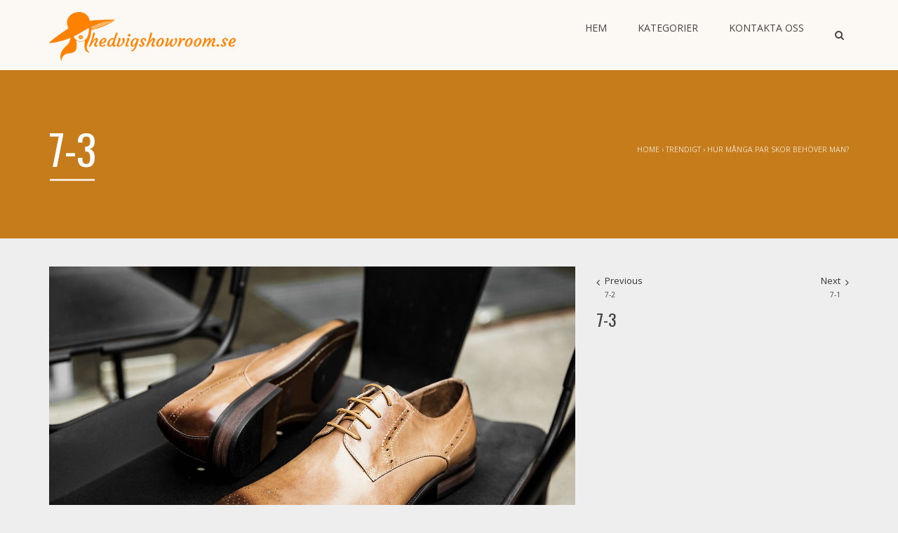

--- FILE ---
content_type: text/css;charset=UTF-8
request_url: https://hedvigshowroom.se/wp-content/themes/applay/css/dynamic_css.php?ver=6.6.4
body_size: 1917
content:
	body {
        font-size: 13px;
    }
    .main-color-1, .main-color-1-hover:hover, a:hover, a:focus, .dark-div a:hover,
    header .multi-column > .dropdown-menu>li>a:hover,
    header .multi-column > .dropdown-menu .menu-column>li>a:hover,
    .item-meta a:not(.btn):hover,
    .single-post-navigation-item a:hover h4, .single-post-navigation-item a:hover i,
    .map-link.small-text,
    .single-course-detail .cat-link:hover,
    .related-product .ev-title a:hover,
    .woocommerce-review-link,
    .woocommerce #content div.product p.price,
    .woocommerce-tabs .active,
    .woocommerce p.stars a, .woocommerce-page p.stars a,
    .woocommerce .star-rating:before, .woocommerce-page .star-rating:before, .woocommerce .star-rating span:before, .woocommerce-page .star-rating span:before, .woocommerce ul.products li.product .price, .woocommerce-page ul.products li.product .price,
    .vc_tta-tabs:not([class*="vc_tta-gap"]):not(.vc_tta-o-no-fill).vc_tta-tabs-position-left .vc_tta-tab.vc_active > a,
    .vc_tta-tabs:not([class*="vc_tta-gap"]):not(.vc_tta-o-no-fill).vc_tta-tabs-position-left .vc_tta-tab:hover > a,
    .wpb_wrapper .wpb_content_element .wpb_tabs_nav li.ui-tabs-active, .wpb_wrapper .wpb_content_element .wpb_tabs_nav li:hover,
    .grid-overlay .star-rating span,
    .ia-icon, .light .ia-icon,
    .wpb_wrapper .wpb_accordion .wpb_accordion_wrapper .ui-accordion-header-active, .wpb_wrapper .wpb_accordion .wpb_accordion_wrapper .wpb_accordion_header:hover,
    #content .wpb_wrapper h4.wpb_toggle:hover,
    #content .wpb_wrapper h4.wpb_toggle.wpb_toggle_title_active,
    .underline-style ul li ul li:before, .normal-sidebar .underline-style ul li ul li:before,
    .bbp-topic-meta .bbp-topic-started-by a,
    li.bbp-topic-title .bbp-topic-permalink:hover, #bbpress-forums li.bbp-body ul.topic .bbp-topic-title:hover a, #bbpress-forums li.bbp-body ul.forum .bbp-forum-info:hover .bbp-forum-title,
    #bbpress-forums .bbp-body li.bbp-topic-freshness .bbp-author-name,
    #bbpress-forums .bbp-body li.bbp-forum-freshness .bbp-author-name,
    #bbpress-forums .type-forum p.bbp-topic-meta span a,
    #bbpress-forums #bbp-user-wrapper h2.entry-title,
    #bbpress-forums div.bbp-reply-author .bbp-author-role,
    .bbp-reply-header .bbp-meta a:hover,
    div.bbp-template-notice a.bbp-author-name,
    #bbpress-forums li.bbp-body ul.topic .bbp-topic-title:hover:before, #bbpress-forums li.bbp-body ul.forum .bbp-forum-info:hover:before,
    .vc_tta-tabs:not([class*="vc_tta-gap"]):not(.vc_tta-o-no-fill).vc_tta-tabs-position-top .vc_tta-tab.vc_active > a,
    .vc_tta-tabs:not([class*="vc_tta-gap"]):not(.vc_tta-o-no-fill).vc_tta-tabs-position-top .vc_tta-tab.hover > a,
    .wpb_wrapper .wpb_content_element .wpb_tabs_nav li.ui-tabs-active a, .wpb_wrapper .wpb_content_element .wpb_tabs_nav li:hover a{
        color:#c67c1b;
    }
    .ia-icon, .light .ia-icon, .dark-div .ia-icon:hover, .ia-icon-box:hover .ia-icon,
    .main-color-1-border,
    input:not([type]):focus, input[type="color"]:focus, input[type="email"]:focus, input[type="number"]:focus, input[type="password"]:focus, input[type="tel"]:focus, input[type="url"]:focus, input[type="text"]:focus, .form-control:not(select):focus, textarea:focus{
        border-color:#c67c1b;
    }
    .related-item .price{color:#c67c1b !important;}
    .features-control-item:after,
    .main-color-2-bg,
    .main-color-1-bg, .main-color-1-bg-hover:hover,
    input[type=submit],
    table:not(.shop_table)>thead, table:not(.shop_table)>tbody>tr:hover>td, table:not(.shop_table)>tbody>tr:hover>th,
    header .dropdown-menu>li>a:hover, header .dropdown-menu>li>a:focus,
    .widget-title:before,
    .ia-heading h2:before, .member .member-info p:before, .related-product h3:before,
    .woocommerce-cart .shop_table.cart thead tr,
    .owl-theme .owl-controls .owl-page.active span, .owl-theme .owl-controls.clickable .owl-page:hover span,
    .navbar-inverse .navbar-nav>li>a:after, .navbar-inverse .navbar-nav>li>a:focus:after,
    div.bbp-submit-wrapper .button,
    #bbpress-forums #bbp-single-user-details #bbp-user-navigation li.current,
    header .dropdown-menu>li>a:hover:before, header .dropdown-menu>li>a:focus:before{
        background-color:#c67c1b;
    }
    
    .btn-primary,
    .ia-icon:hover,.ia-icon-box:hover .ia-icon,
    .features-control-item.active .ia-icon,
    .woocommerce a.button, .woocommerce button.button, .woocommerce input.button, .woocommerce #respond input#submit, .woocommerce #content input.button, .woocommerce-page a.button,
    .woocommerce-page button.button, .woocommerce-page input.button, .woocommerce-page #respond input#submit, .woocommerce-page #content input.button,
    .woocommerce #review_form #respond .form-submit input, .woocommerce-page #review_form #respond .form-submit input,
    .woocommerce ul.products li.product.product-category h3:hover {
    	background-color: #c67c1b;
    	border-color: #c67c1b;
    }
    .woocommerce span.onsale, .woocommerce-page span.onsale,
    .woocommerce a.button, .woocommerce button.button, .woocommerce input.button, .woocommerce #respond input#submit, .woocommerce #content input.button, .woocommerce-page a.button,
    .woocommerce .widget_price_filter .ui-slider .ui-slider-handle, .woocommerce-page .widget_price_filter .ui-slider .ui-slider-handle,
.woocommerce .widget_price_filter .ui-slider-horizontal .ui-slider-range, .woocommerce-page .widget_price_filter .ui-slider-horizontal .ui-slider-range,
    .woocommerce-page button.button, .woocommerce-page input.button, .woocommerce-page #respond input#submit, .woocommerce-page #content input.button,
	.wpb_accordion .wpb_accordion_wrapper .ui-state-active .ui-icon:before, .wpb_accordion .wpb_accordion_wrapper .ui-state-active .ui-icon:after, .wpb_wrapper .wpb_accordion .wpb_accordion_wrapper .wpb_accordion_header:hover .ui-icon:before, .wpb_wrapper .wpb_accordion .wpb_accordion_wrapper .wpb_accordion_header:hover .ui-icon:after,
    .wpb_wrapper .wpb_toggle:hover:before, .wpb_wrapper .wpb_toggle:hover:after,
    .wpb_wrapper h4.wpb_toggle.wpb_toggle_title_active:before, .wpb_wrapper h4.wpb_toggle.wpb_toggle_title_active:after,
    #bbpress-forums li.bbp-header,
    .woocommerce #review_form #respond .form-submit input, .woocommerce-page #review_form #respond .form-submit input{
        background:#c67c1b;
    }
    
    .woocommerce-page button.button, .woocommerce-page input.button, .woocommerce-page #respond input#submit, .woocommerce-page #content input.button, .woocommerce a.button.alt,
    .woocommerce a.button, .woocommerce button.button, .woocommerce input.button, .woocommerce #respond input#submit, .woocommerce #content input.button, .woocommerce-page a.button,
    .woocommerce button.button.alt, .woocommerce input.button.alt, .woocommerce #respond input#submit.alt, .woocommerce #content input.button.alt, .woocommerce-page a.button.alt,
    .woocommerce-page button.button.alt, .woocommerce-page input.button.alt, .woocommerce-page #respond input#submit.alt, .woocommerce-page #content input.button.alt, 
    .woocommerce #review_form #respond .form-submit input, .woocommerce-page #review_form #respond .form-submit input{background:#c67c1b;}
    .thumbnail-overlay {
    	background: rgba(198,124,27,0.8);
    }
    a.button.ia-addtocart{background-color: transparent; border-color:rgba(51,51,51,.05)}
    a.button.ia-addtocart:hover{background-color: #c67c1b; border-color: #c67c1b;}
    .wpb_wrapper .wpb_content_element .wpb_tabs_nav li.ui-tabs-active a, .wpb_wrapper .wpb_content_element .wpb_tabs_nav li:hover a,
    .vc_tta-tabs:not([class*="vc_tta-gap"]):not(.vc_tta-o-no-fill).vc_tta-tabs-position-top .vc_tta-tab.vc_active > a,
    .woocommerce #content div.product .woocommerce-tabs ul.tabs li.active a, .woocommerce div.product .woocommerce-tabs ul.tabs li.active a, .woocommerce-page #content div.product .woocommerce-tabs ul.tabs li.active a, .woocommerce-page div.product .woocommerce-tabs ul.tabs li.active a{box-shadow: inset 0 -3px 0 #c67c1b;}
    @media (min-width: 480px){
    	.vc_tta-tabs:not([class*="vc_tta-gap"]):not(.vc_tta-o-no-fill).vc_tta-tabs-position-left .vc_tta-tab.vc_active > a,
        .wpb_wrapper .wpb_tour.wpb_content_element .wpb_tabs_nav li:hover a,
        .wpb_wrapper .wpb_tour.wpb_content_element .wpb_tabs_nav li.ui-tabs-active a{box-shadow: inset -3px 0 0 #c67c1b;}
    }

    footer.main-color-2-bg, .main-color-2-bg.back-to-top{
        background-color:#2b2b2b;
    }
@media (min-width: 992px){
    .ia-post-grid-1 .grid-item {
        width: 100%;
    }
    .ia-post-grid-1.has-featured-item .grid-item:first-child{
    	width: 200%;
    }
}
@media (min-width: 992px){
    .ia-post-grid-2 .grid-item {
        width: 50%;
    }
    .ia-post-grid-2.has-featured-item .grid-item:first-child{
    	width: 100%;
    }
}
@media (min-width: 992px){
    .ia-post-grid-3 .grid-item {
        width: 33.333333333333%;
    }
    .ia-post-grid-3.has-featured-item .grid-item:first-child{
    	width: 66.666666666667%;
    }
}
@media (min-width: 992px){
    .ia-post-grid-4 .grid-item {
        width: 25%;
    }
    .ia-post-grid-4.has-featured-item .grid-item:first-child{
    	width: 50%;
    }
}
@media (min-width: 992px){
    .ia-post-grid-5 .grid-item {
        width: 20%;
    }
    .ia-post-grid-5.has-featured-item .grid-item:first-child{
    	width: 40%;
    }
}
@media (min-width: 992px){
    .ia-post-grid-6 .grid-item {
        width: 16.666666666667%;
    }
    .ia-post-grid-6.has-featured-item .grid-item:first-child{
    	width: 33.333333333333%;
    }
}
@media (min-width: 992px){
    .ia-post-grid-7 .grid-item {
        width: 14.285714285714%;
    }
    .ia-post-grid-7.has-featured-item .grid-item:first-child{
    	width: 28.571428571429%;
    }
}
@media (min-width: 992px){
    .ia-post-grid-8 .grid-item {
        width: 12.5%;
    }
    .ia-post-grid-8.has-featured-item .grid-item:first-child{
    	width: 25%;
    }
}
@media (min-width: 992px){
    .ia-post-grid-9 .grid-item {
        width: 11.111111111111%;
    }
    .ia-post-grid-9.has-featured-item .grid-item:first-child{
    	width: 22.222222222222%;
    }
}
@media (min-width: 992px){
    .ia-post-grid-10 .grid-item {
        width: 10%;
    }
    .ia-post-grid-10.has-featured-item .grid-item:first-child{
    	width: 20%;
    }
}
